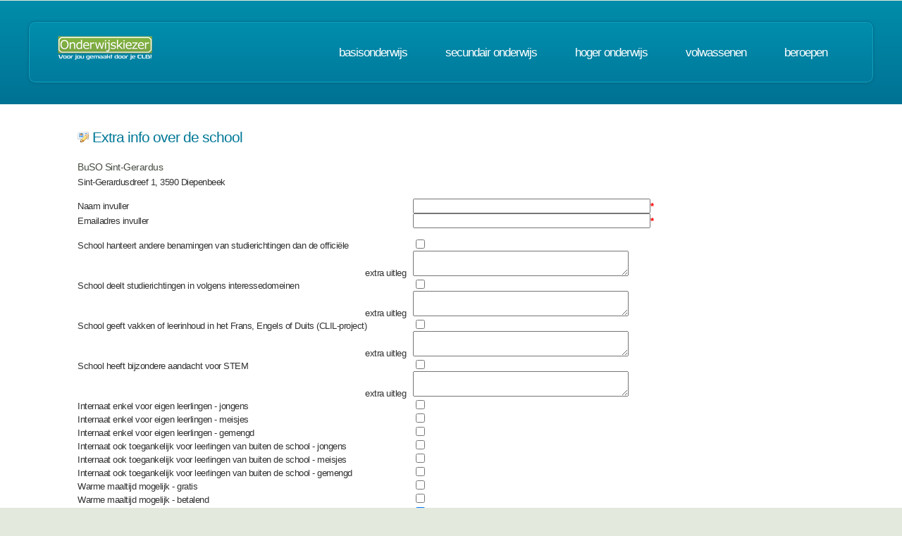

--- FILE ---
content_type: text/html; charset=UTF-8
request_url: https://www.onderwijskiezer.be/v2/extra/vcard_renew.php?instelling=1571
body_size: 16485
content:
<!DOCTYPE HTML>
<!--
	Minimaxing 3.0 by HTML5 UP
	html5up.net | @n33co
	Free for personal and commercial use under the CCA 3.0 license (html5up.net/license)
-->
<html>
<head>
<title>Onderwijskiezer</title>
<meta http-equiv="content-type" content="text/html; charset=utf-8" />
<meta name="author" content="Geert Wittoek - geert.wittoek@vclb-koepel.be & Dirk Verrycken - dirk.verrycken@vclb-koepel.be & Bruno Devos - bruno.devos@g-o.be & Dominique Veulemans - dominique.veulemans@g-o.be" />
<meta name="description" content="Je moet een richting kiezen. Een richting die bij je past en die je toekomst geeft. Om dat zoeken een beetje te vergemakkelijken helpt onderwijskiezer je op weg.">
<meta name="keywords" content="CLB, centrum voor leerlingenbegeleiding, leerlingenbegeleiding, VCLB, GO!, buitengewoon onderwijs, studiekiezer, studieproblemen, scholen, onderwijs, studiekeuze, kiezen, schoolloopbaan, onderwijsloopbaan, slb, studierichting, OG, onderwijsgids, olb" />

<link href="https://fonts.googleapis.com/css?family=Ubuntu+Condensed" rel="stylesheet">
<script src="../js/jquery.min.js"></script>
<script src="../js/config.js"></script>
<script src="../js/skel.min.js"></script>
<script src="../js/skel-panels.min.js"></script>
<noscript>
<link rel="stylesheet" href="../css/skel-noscript.css" />
<link rel="stylesheet" href="../css/style.css" />
<link rel="stylesheet" href="../css/style-desktop.css" />
</noscript>
<!--[if lte IE 9]><link rel="stylesheet" href="../css/ie9.css" /><![endif]-->
<!--[if lte IE 8]><script src="../js/html5shiv.js"></script><![endif]-->

<script src="../scripts/jquery.tools.min.js"></script>
<link rel="stylesheet" type="text/css" href="../css/tabs.css"/>




<script type="text/javascript" src="../scripts/fancyBox/source/jquery.fancybox.js?v=2.1.4"></script>
<link rel="stylesheet" type="text/css" href="../scripts/fancyBox/source/jquery.fancybox.css?v=2.1.4" media="screen" />

<script src="../scripts/popUp.js"></script>
<script src="../scripts/floating_layer.js"></script>
<script src="../scripts/livevalidation/livevalidation_standalone.js"></script>
<script src="../scripts/display.js"></script>

    <!--
<script type="text/javascript">

  var _gaq = _gaq || [];
  _gaq.push(['_setAccount', 'UA-9561068-3']);
  _gaq.push(['_trackPageview']);

  (function() {
    var ga = document.createElement('script'); ga.type = 'text/javascript'; ga.async = true;
    ga.src = ('https:' == document.location.protocol ? 'https://ssl' : 'http://www') + '.google-analytics.com/ga.js';
    var s = document.getElementsByTagName('script')[0]; s.parentNode.insertBefore(ga, s);
  })();

</script>

-->
<!-- Google tag (gtag.js) -->
<script async src="https://www.googletagmanager.com/gtag/js?id=G-1J2V9CJ7JW"></script>
<script>
    window.dataLayer = window.dataLayer || [];
    function gtag(){dataLayer.push(arguments);}
    gtag('js', new Date());

    gtag('config', 'G-1J2V9CJ7JW');
</script>

<script>
$(function() {
// Tabs
$(".css-tabs").tabs(".css-panes > div",{onClick:function(event,tabIndex){setTimeout(function(){ResetMap()},1)}});
// Fancybox
$(".fancybox").fancybox({
		openEffect	: 'fade',
		closeEffect	: 'fade',
		nextEffect : 'fade',
		prevEffect : 'fade'
	});
})
</script>
<script type="text/javascript" src="https://addthisevent.com/libs/1.5.8/ate.min.js"></script>

<!-- AddThisEvent Settings -->
<script type="text/javascript">
addthisevent.settings({
    license   : "aAafRHiDczXrPSipCmEi25164",
    mouse     : false,
    css       : false,
	google    : {show:true, text:"Google kalender"},
    outlook   : {show:true, text:"Outlook kalender"},
    yahoo     : {show:true, text:"Yahoo kalender"},
    hotmail   : {show:true, text:"Hotmail kalender"},
    ical      : {show:true, text:"iCal kalender"},
    facebook  : {show:true, text:"Facebook Event"},
    dropdown  : {order:"google,outlook,hotmail,ical"},
    callback  : ""
});
</script>
<script src='https://www.google.com/recaptcha/api.js'></script>
<!-- Hotjar Tracking Code for https://www.onderwijskiezer.be -->
<script>
    (function(h,o,t,j,a,r){
        h.hj=h.hj||function(){(h.hj.q=h.hj.q||[]).push(arguments)};
        h._hjSettings={hjid:495547,hjsv:5};
        a=o.getElementsByTagName('head')[0];
        r=o.createElement('script');r.async=1;
        r.src=t+h._hjSettings.hjid+j+h._hjSettings.hjsv;
        a.appendChild(r);
    })(window,document,'//static.hotjar.com/c/hotjar-','.js?sv=');
</script>
</head><!-- ********************************************************* --><body>
<div id="header-wrapper">
  <div class="container">
    <div class="row">
      <div class="12u">
        <header id="header">
          <h1 class="only-mobile"><a href="../index.php" id="logo" title="Homepage"><img src="../images/OK-logo2014-zonderbaseline-128p.png" width="128" height="25" class="middle" /></a></h1>
          <h1 class="not-mobile"><a href="../index.php" id="logo" title="Homepage"><img src="../images/OK-logo2014-baseline-wit-134px.png" width="136" height="35"  class="middle"  /></a></h1>
          <nav id="nav"> <a href="../index.php" class="only-mobile" title="Homepage">home</a><a href="../clb/index.php" class="only-mobile" title="Centra voor leerlingenbegeleiding">clb</a><a href="../basis/index.php" title="Basisonderwijs">basisonderwijs</a> <a href="../secundair/index.php" title="Secundair onderwijs" >secundair onderwijs</a> <a href="../hoger/index.php" title="Hoger onderwijs">hoger onderwijs</a> <a href="../volwassen/index.php" title="Volwassenen">volwassenen</a> <a href="../beroepen/index.php" title="Beroepen">beroepen</a> </nav>
        </header>
      </div>
    </div>
  </div>
</div>		<div id="main">
			<div class="container">
				<div class="row main-row">
					<div class="12u">
						
						<section>
							
<div style="margin-left:30px">
<h2><img src="../images/vcard_edit.png" width="16" height="16"> Extra info over de school</h2>
<form action="/v2/extra/vcard_renew.php" method="post" enctype="multipart/form-data" name="form1">
<input name="page" type="hidden" id="page" value="schoolkaart" />
 <p><strong>BuSO Sint-Gerardus</strong><br />
      Sint-Gerardusdreef 1, 3590 Diepenbeek      </p>
      <table width="83%" border="0" cellpadding="0" cellspacing="0">
        <tr>
          <td >Naam invuller</td>
          <td><input type="text" name="naam" id="naam" size="40" value=""  /><span class="LV_invalid">*</span></td>
        </tr>
        <tr>
         
          <td >Emailadres invuller</td>
          <td><input type="text" name="email" id="email" size="40" value=""  /><span class="LV_invalid">*</span></td>
        </tr>
        <tr>
          <td>&nbsp;</td>
          <td >&nbsp;</td>
        </tr>
        <tr>
          <td>School hanteert andere benamingen van studierichtingen dan de officiële</td>
          <td ><input type="checkbox" name="study_name" id="study_name" value="1"    /></td>
        </tr>
        <tr>
          <td><div style="margin-right:10px" align="right">extra uitleg</div></td>
          <td  ><textarea name="study_name_txt" style="width:300px;" > </textarea></td>
        </tr>
        <tr>
          <td width="401">School deelt studierichtingen in volgens interessedomeinen</td>
          <td width="389"  ><input type="checkbox" name="study_domein" id="study_domein" value="1"      /></td>
        </tr>
        <tr>
          <td><div style="margin-right:10px" align="right">extra uitleg</div></td>
          <td  ><textarea name="study_domein_txt" style="width:300px;" ></textarea></td>
        </tr>
        <tr>
          <td>School geeft vakken of leerinhoud in het Frans, Engels of Duits (CLIL-project)</td>
          <td  ><input type="checkbox" name="clil" id="clil" value="1"      /></td>
        </tr>
        <tr>
          <td><div style="margin-right:10px" align="right">extra uitleg</div></td>
          <td  ><textarea name="clil_txt" style="width:300px;" ></textarea></td>
        </tr>
        
        <tr>
          <td>School heeft bijzondere aandacht voor STEM</td>
          <td  ><input type="checkbox" name="stem" id="stem" value="1"     /></td>
        </tr>
        <tr>
          <td><div style="margin-right:10px" align="right">extra uitleg</div></td>
          <td  ><textarea name="stem_txt" style="width:300px;" ></textarea></td>
        </tr>
        
        
        
        <tr>
          <td width="401">Internaat enkel voor eigen leerlingen - jongens</td>
          <td width="389"  ><input type="checkbox" name="residence_boy" id="residence_boy" value="1"       /></td>
        </tr>
        <tr>
          <td>Internaat enkel voor eigen leerlingen - meisjes</td>
          <td  ><input type="checkbox" name="residence_girl" id="residence_girl" value="1"      /></td>
        </tr>
        <tr>
          <td>Internaat enkel voor eigen leerlingen - gemengd</td>
          <td  ><input type="checkbox" name="residence_boy_girl" id="residence_boy_girl" value="1"      /></td>
        </tr>
        <tr>
          <td>Internaat ook toegankelijk voor leerlingen van buiten de school - jongens</td>
          <td  ><input type="checkbox" name="residence_2_boy" id="residence_2_boy" value="1"      /></td>
        </tr>
        <tr>
          <td>Internaat ook toegankelijk voor leerlingen van buiten de school - meisjes</td>
          <td  ><input type="checkbox" name="residence_2_girl" id="residence_2_girl" value="1"      /></td>
        </tr>
        <tr>
          <td>Internaat ook toegankelijk voor leerlingen van buiten de school - gemengd</td>
          <td  ><input type="checkbox" name="residence_2_boy_girl" id="residence_2_boy_girl" value="1"      /></td>
        </tr>
        <tr>
          <td>Warme maaltijd mogelijk - gratis</td>
          <td  ><input type="checkbox" name="food_free" id="food_free" value="1"      /></td>
        </tr>          
        <tr>
          <td>Warme maaltijd mogelijk - betalend</td>
          <td  ><input type="checkbox" name="food_pay" id="food_pay" value="1"      /></td>
        </tr>
        <tr>
          <td>Voorschoolse opvang</td>
          <td  ><input type="checkbox" name="care_morning" id="care_morning" value="1" checked    /></td>
        </tr>
        <tr>
          <td>Startuur voorschoolse opvang</td>
          <td  ><input type="text" name="care_morning_start" id="care_morning_start" size="4" value=""  /></td>
        </tr>
        <tr>
          <td>Naschoolse opvang</td>
          <td  ><input type="checkbox" name="care_evening" id="care_evening" value="1"  checked     /></td>
        </tr>
        <tr>
          <td>Einduur naschoolse opvang</td>
          <td  ><input type="text" name="care_evening_end" id="care_evening_end" size="4" value="" /></td>
        </tr>
        <tr>
          <td>Uniform</td>
          <td  ><input type="checkbox" name="dress" id="dress" value="1"       /></td>
        </tr>
        <tr>
          <td>Geen uniform, maar wel strikte kledijvoorschriften</td>
          <td  ><input type="checkbox" name="dresscode" id="dresscode" value="1"      /></td>
        </tr>
        <tr>
          <td>Studie onder begeleiding na de schooluren</td>
          <td  ><input type="checkbox" name="study" id="study" value="1"      /></td>
        </tr>
        <tr>
          <td>Einduur studie</td>
          <td  ><input type="text" name="study_end" id="study_end" size="4" value=" "/></td>
        </tr>
        <tr>
          <td>Schoolsport op woensdagnamiddag</td>
          <td  ><input type="checkbox" name="sport" id="sport" value="1"       /></td>
        </tr>
        <tr>
          <td>Eigen schoolvervoer - gratis</td>
          <td  ><input type="checkbox" name="transport_free" id="transport_free" value="1"      /></td>
        </tr>
        <tr>
          <td>Eigen schoolvervoer - betalend</td>
          <td  ><input type="checkbox" name="transport_pay" id="transport_pay" value="1"     /></td>
        </tr>
        <tr>
          <td>Schoolvervoer gemeenschappelijk met andere scholen - gratis</td>
          <td  ><input type="checkbox" name="transport_2_free" id="transport_2_free" value="1"      /></td>
        </tr>
        <tr>
          <td>Schoolvervoer gemeenschappelijk met andere scholen - betalend</td>
          <td  ><input type="checkbox" name="transport_2_pay" id="transport_2_pay" value="1"      /></td>
        </tr>
        <tr>
          <td>School bereikbaar via openbaar vervoer</td>
          <td  ><input type="checkbox" name="public_transport" id="public_transport" value="1"       /></td>
        </tr>
        <tr>
          <td>Trein - station</td>
          <td  ><input type="text" name="public_transport_station" id="public_transport_station" size="40" value="" /></td>
        </tr>
        <tr>
          <td>Bus - lijnnummers</td>
          <td  ><input type="text" name="public_transport_bus1" id="public_transport_bus1" size="4" value=""  /> <input type="text" name="public_transport_bus2" id="public_transport_bus2" size="4" value="" /> <input type="text" name="public_transport_bus3" id="public_transport_bus3" size="4" value=""  /></td>
        </tr>
        <tr>
          <td>Tram - lijnnummers</td>
          <td  ><input type="text" name="public_transport_tram1" id="public_transport_tram1" size="4" value=""  /> <input type="text" name="public_transport_tram2" id="public_transport_tram2" size="4" value="" /> <input type="text" name="public_transport_tram3" id="public_transport_tram3" size="4" value="" /></td>
        </tr>
        <tr>
          <td>Metro - lijnnummers</td>
          <td  ><input type="text" name="public_transport_metro1" id="public_transport_metro1" size="4" value="" /> <input type="text" name="public_transport_metro2" id="public_transport_metro2" size="4" value="" /> <input type="text" name="public_transport_metro3" id="public_transport_metro3" size="4" value=""  /></td>
        </tr>
        <tr>
          <td>Vervoersmaatschappij - De lijn</td>
          <td  ><input type="checkbox" name="public_transport_sort1" id="public_transport_sort1" value="1"    /></td>
        </tr>
        <tr>
          <td>Vervoersmaatschappij - MIVB</td>
          <td  ><input type="checkbox" name="public_transport_sort2" id="public_transport_sort2" value="1"   /></td>
        </tr>
        <tr>
          <td valign="top">Opmerking!</td>
          <td  ><textarea name="remark" style="width:300px;" ></textarea></td>
        </tr>
        <tr>
          <td>Onze school organiseert graduaat Basisverpleegkunde</td>
          <td  ><input type="checkbox" name="verpleegkunde" id="verpleegkunde" value="1"  /></td>
        </tr>
        <tr>
          <td>&nbsp;</td>
          <td  >&nbsp;</td>
        </tr>
        <tr>
          <td>Zet een vinkje:</td>
          <td  ><div class="g-recaptcha" data-sitekey="6LfJswcTAAAAADnpo1JGG582hlUUnIjd5g3jiYee"></div></td>
        </tr>
        <tr>
          <td>&nbsp;</td>
          <td  >&nbsp;</td>
        </tr>
        
        <tr>
          <td>&nbsp;</td>
          <td  ><input name="Submit" type="Submit" id="Submit" value="Verstuur formulier"> <input name="Reset" type="reset" id="Reset" value="Reset" />
<input type="hidden" name="instellingkaart" value="1571" />
          </td>
        </tr>
      </table>
    </form>
    <script type="text/javascript">
    	var veld1 = new LiveValidation( 'naam', {validMessage: " ", onlyOnSubmit: true } );
		veld1.add( Validate.Presence, { failureMessage: " "} );
		var veld2 = new LiveValidation( 'email', {validMessage: " ", onlyOnSubmit: true } );
		veld2.add( Validate.Presence, { failureMessage: " " } );
		veld2.add( Validate.Email, { failureMessage: " Geen geldig mailadres" } );

		
      </script>
</div>
						</section>
					
					</div>
				</div>
			</div>
		</div>
<script type="text/javascript" src="../js/scrollto.js"></script>
<div id="footer-wrapper">
  <div class="container">
   
    <div class="row">
      <div class="12u">
        <div id="copyright"><img src="../images/Logo-OK-CLB.png" width="254" height="61" /><br />
          &copy; 2026<br>  
          <br>
        </div>
      </div>
    </div>
  </div>
</div>
<!-- ********************************************************* -->
</body>
</html>

--- FILE ---
content_type: text/html; charset=utf-8
request_url: https://www.google.com/recaptcha/api2/anchor?ar=1&k=6LfJswcTAAAAADnpo1JGG582hlUUnIjd5g3jiYee&co=aHR0cHM6Ly93d3cub25kZXJ3aWpza2llemVyLmJlOjQ0Mw..&hl=en&v=PoyoqOPhxBO7pBk68S4YbpHZ&size=normal&anchor-ms=20000&execute-ms=30000&cb=s9esu3qvtqz
body_size: 49575
content:
<!DOCTYPE HTML><html dir="ltr" lang="en"><head><meta http-equiv="Content-Type" content="text/html; charset=UTF-8">
<meta http-equiv="X-UA-Compatible" content="IE=edge">
<title>reCAPTCHA</title>
<style type="text/css">
/* cyrillic-ext */
@font-face {
  font-family: 'Roboto';
  font-style: normal;
  font-weight: 400;
  font-stretch: 100%;
  src: url(//fonts.gstatic.com/s/roboto/v48/KFO7CnqEu92Fr1ME7kSn66aGLdTylUAMa3GUBHMdazTgWw.woff2) format('woff2');
  unicode-range: U+0460-052F, U+1C80-1C8A, U+20B4, U+2DE0-2DFF, U+A640-A69F, U+FE2E-FE2F;
}
/* cyrillic */
@font-face {
  font-family: 'Roboto';
  font-style: normal;
  font-weight: 400;
  font-stretch: 100%;
  src: url(//fonts.gstatic.com/s/roboto/v48/KFO7CnqEu92Fr1ME7kSn66aGLdTylUAMa3iUBHMdazTgWw.woff2) format('woff2');
  unicode-range: U+0301, U+0400-045F, U+0490-0491, U+04B0-04B1, U+2116;
}
/* greek-ext */
@font-face {
  font-family: 'Roboto';
  font-style: normal;
  font-weight: 400;
  font-stretch: 100%;
  src: url(//fonts.gstatic.com/s/roboto/v48/KFO7CnqEu92Fr1ME7kSn66aGLdTylUAMa3CUBHMdazTgWw.woff2) format('woff2');
  unicode-range: U+1F00-1FFF;
}
/* greek */
@font-face {
  font-family: 'Roboto';
  font-style: normal;
  font-weight: 400;
  font-stretch: 100%;
  src: url(//fonts.gstatic.com/s/roboto/v48/KFO7CnqEu92Fr1ME7kSn66aGLdTylUAMa3-UBHMdazTgWw.woff2) format('woff2');
  unicode-range: U+0370-0377, U+037A-037F, U+0384-038A, U+038C, U+038E-03A1, U+03A3-03FF;
}
/* math */
@font-face {
  font-family: 'Roboto';
  font-style: normal;
  font-weight: 400;
  font-stretch: 100%;
  src: url(//fonts.gstatic.com/s/roboto/v48/KFO7CnqEu92Fr1ME7kSn66aGLdTylUAMawCUBHMdazTgWw.woff2) format('woff2');
  unicode-range: U+0302-0303, U+0305, U+0307-0308, U+0310, U+0312, U+0315, U+031A, U+0326-0327, U+032C, U+032F-0330, U+0332-0333, U+0338, U+033A, U+0346, U+034D, U+0391-03A1, U+03A3-03A9, U+03B1-03C9, U+03D1, U+03D5-03D6, U+03F0-03F1, U+03F4-03F5, U+2016-2017, U+2034-2038, U+203C, U+2040, U+2043, U+2047, U+2050, U+2057, U+205F, U+2070-2071, U+2074-208E, U+2090-209C, U+20D0-20DC, U+20E1, U+20E5-20EF, U+2100-2112, U+2114-2115, U+2117-2121, U+2123-214F, U+2190, U+2192, U+2194-21AE, U+21B0-21E5, U+21F1-21F2, U+21F4-2211, U+2213-2214, U+2216-22FF, U+2308-230B, U+2310, U+2319, U+231C-2321, U+2336-237A, U+237C, U+2395, U+239B-23B7, U+23D0, U+23DC-23E1, U+2474-2475, U+25AF, U+25B3, U+25B7, U+25BD, U+25C1, U+25CA, U+25CC, U+25FB, U+266D-266F, U+27C0-27FF, U+2900-2AFF, U+2B0E-2B11, U+2B30-2B4C, U+2BFE, U+3030, U+FF5B, U+FF5D, U+1D400-1D7FF, U+1EE00-1EEFF;
}
/* symbols */
@font-face {
  font-family: 'Roboto';
  font-style: normal;
  font-weight: 400;
  font-stretch: 100%;
  src: url(//fonts.gstatic.com/s/roboto/v48/KFO7CnqEu92Fr1ME7kSn66aGLdTylUAMaxKUBHMdazTgWw.woff2) format('woff2');
  unicode-range: U+0001-000C, U+000E-001F, U+007F-009F, U+20DD-20E0, U+20E2-20E4, U+2150-218F, U+2190, U+2192, U+2194-2199, U+21AF, U+21E6-21F0, U+21F3, U+2218-2219, U+2299, U+22C4-22C6, U+2300-243F, U+2440-244A, U+2460-24FF, U+25A0-27BF, U+2800-28FF, U+2921-2922, U+2981, U+29BF, U+29EB, U+2B00-2BFF, U+4DC0-4DFF, U+FFF9-FFFB, U+10140-1018E, U+10190-1019C, U+101A0, U+101D0-101FD, U+102E0-102FB, U+10E60-10E7E, U+1D2C0-1D2D3, U+1D2E0-1D37F, U+1F000-1F0FF, U+1F100-1F1AD, U+1F1E6-1F1FF, U+1F30D-1F30F, U+1F315, U+1F31C, U+1F31E, U+1F320-1F32C, U+1F336, U+1F378, U+1F37D, U+1F382, U+1F393-1F39F, U+1F3A7-1F3A8, U+1F3AC-1F3AF, U+1F3C2, U+1F3C4-1F3C6, U+1F3CA-1F3CE, U+1F3D4-1F3E0, U+1F3ED, U+1F3F1-1F3F3, U+1F3F5-1F3F7, U+1F408, U+1F415, U+1F41F, U+1F426, U+1F43F, U+1F441-1F442, U+1F444, U+1F446-1F449, U+1F44C-1F44E, U+1F453, U+1F46A, U+1F47D, U+1F4A3, U+1F4B0, U+1F4B3, U+1F4B9, U+1F4BB, U+1F4BF, U+1F4C8-1F4CB, U+1F4D6, U+1F4DA, U+1F4DF, U+1F4E3-1F4E6, U+1F4EA-1F4ED, U+1F4F7, U+1F4F9-1F4FB, U+1F4FD-1F4FE, U+1F503, U+1F507-1F50B, U+1F50D, U+1F512-1F513, U+1F53E-1F54A, U+1F54F-1F5FA, U+1F610, U+1F650-1F67F, U+1F687, U+1F68D, U+1F691, U+1F694, U+1F698, U+1F6AD, U+1F6B2, U+1F6B9-1F6BA, U+1F6BC, U+1F6C6-1F6CF, U+1F6D3-1F6D7, U+1F6E0-1F6EA, U+1F6F0-1F6F3, U+1F6F7-1F6FC, U+1F700-1F7FF, U+1F800-1F80B, U+1F810-1F847, U+1F850-1F859, U+1F860-1F887, U+1F890-1F8AD, U+1F8B0-1F8BB, U+1F8C0-1F8C1, U+1F900-1F90B, U+1F93B, U+1F946, U+1F984, U+1F996, U+1F9E9, U+1FA00-1FA6F, U+1FA70-1FA7C, U+1FA80-1FA89, U+1FA8F-1FAC6, U+1FACE-1FADC, U+1FADF-1FAE9, U+1FAF0-1FAF8, U+1FB00-1FBFF;
}
/* vietnamese */
@font-face {
  font-family: 'Roboto';
  font-style: normal;
  font-weight: 400;
  font-stretch: 100%;
  src: url(//fonts.gstatic.com/s/roboto/v48/KFO7CnqEu92Fr1ME7kSn66aGLdTylUAMa3OUBHMdazTgWw.woff2) format('woff2');
  unicode-range: U+0102-0103, U+0110-0111, U+0128-0129, U+0168-0169, U+01A0-01A1, U+01AF-01B0, U+0300-0301, U+0303-0304, U+0308-0309, U+0323, U+0329, U+1EA0-1EF9, U+20AB;
}
/* latin-ext */
@font-face {
  font-family: 'Roboto';
  font-style: normal;
  font-weight: 400;
  font-stretch: 100%;
  src: url(//fonts.gstatic.com/s/roboto/v48/KFO7CnqEu92Fr1ME7kSn66aGLdTylUAMa3KUBHMdazTgWw.woff2) format('woff2');
  unicode-range: U+0100-02BA, U+02BD-02C5, U+02C7-02CC, U+02CE-02D7, U+02DD-02FF, U+0304, U+0308, U+0329, U+1D00-1DBF, U+1E00-1E9F, U+1EF2-1EFF, U+2020, U+20A0-20AB, U+20AD-20C0, U+2113, U+2C60-2C7F, U+A720-A7FF;
}
/* latin */
@font-face {
  font-family: 'Roboto';
  font-style: normal;
  font-weight: 400;
  font-stretch: 100%;
  src: url(//fonts.gstatic.com/s/roboto/v48/KFO7CnqEu92Fr1ME7kSn66aGLdTylUAMa3yUBHMdazQ.woff2) format('woff2');
  unicode-range: U+0000-00FF, U+0131, U+0152-0153, U+02BB-02BC, U+02C6, U+02DA, U+02DC, U+0304, U+0308, U+0329, U+2000-206F, U+20AC, U+2122, U+2191, U+2193, U+2212, U+2215, U+FEFF, U+FFFD;
}
/* cyrillic-ext */
@font-face {
  font-family: 'Roboto';
  font-style: normal;
  font-weight: 500;
  font-stretch: 100%;
  src: url(//fonts.gstatic.com/s/roboto/v48/KFO7CnqEu92Fr1ME7kSn66aGLdTylUAMa3GUBHMdazTgWw.woff2) format('woff2');
  unicode-range: U+0460-052F, U+1C80-1C8A, U+20B4, U+2DE0-2DFF, U+A640-A69F, U+FE2E-FE2F;
}
/* cyrillic */
@font-face {
  font-family: 'Roboto';
  font-style: normal;
  font-weight: 500;
  font-stretch: 100%;
  src: url(//fonts.gstatic.com/s/roboto/v48/KFO7CnqEu92Fr1ME7kSn66aGLdTylUAMa3iUBHMdazTgWw.woff2) format('woff2');
  unicode-range: U+0301, U+0400-045F, U+0490-0491, U+04B0-04B1, U+2116;
}
/* greek-ext */
@font-face {
  font-family: 'Roboto';
  font-style: normal;
  font-weight: 500;
  font-stretch: 100%;
  src: url(//fonts.gstatic.com/s/roboto/v48/KFO7CnqEu92Fr1ME7kSn66aGLdTylUAMa3CUBHMdazTgWw.woff2) format('woff2');
  unicode-range: U+1F00-1FFF;
}
/* greek */
@font-face {
  font-family: 'Roboto';
  font-style: normal;
  font-weight: 500;
  font-stretch: 100%;
  src: url(//fonts.gstatic.com/s/roboto/v48/KFO7CnqEu92Fr1ME7kSn66aGLdTylUAMa3-UBHMdazTgWw.woff2) format('woff2');
  unicode-range: U+0370-0377, U+037A-037F, U+0384-038A, U+038C, U+038E-03A1, U+03A3-03FF;
}
/* math */
@font-face {
  font-family: 'Roboto';
  font-style: normal;
  font-weight: 500;
  font-stretch: 100%;
  src: url(//fonts.gstatic.com/s/roboto/v48/KFO7CnqEu92Fr1ME7kSn66aGLdTylUAMawCUBHMdazTgWw.woff2) format('woff2');
  unicode-range: U+0302-0303, U+0305, U+0307-0308, U+0310, U+0312, U+0315, U+031A, U+0326-0327, U+032C, U+032F-0330, U+0332-0333, U+0338, U+033A, U+0346, U+034D, U+0391-03A1, U+03A3-03A9, U+03B1-03C9, U+03D1, U+03D5-03D6, U+03F0-03F1, U+03F4-03F5, U+2016-2017, U+2034-2038, U+203C, U+2040, U+2043, U+2047, U+2050, U+2057, U+205F, U+2070-2071, U+2074-208E, U+2090-209C, U+20D0-20DC, U+20E1, U+20E5-20EF, U+2100-2112, U+2114-2115, U+2117-2121, U+2123-214F, U+2190, U+2192, U+2194-21AE, U+21B0-21E5, U+21F1-21F2, U+21F4-2211, U+2213-2214, U+2216-22FF, U+2308-230B, U+2310, U+2319, U+231C-2321, U+2336-237A, U+237C, U+2395, U+239B-23B7, U+23D0, U+23DC-23E1, U+2474-2475, U+25AF, U+25B3, U+25B7, U+25BD, U+25C1, U+25CA, U+25CC, U+25FB, U+266D-266F, U+27C0-27FF, U+2900-2AFF, U+2B0E-2B11, U+2B30-2B4C, U+2BFE, U+3030, U+FF5B, U+FF5D, U+1D400-1D7FF, U+1EE00-1EEFF;
}
/* symbols */
@font-face {
  font-family: 'Roboto';
  font-style: normal;
  font-weight: 500;
  font-stretch: 100%;
  src: url(//fonts.gstatic.com/s/roboto/v48/KFO7CnqEu92Fr1ME7kSn66aGLdTylUAMaxKUBHMdazTgWw.woff2) format('woff2');
  unicode-range: U+0001-000C, U+000E-001F, U+007F-009F, U+20DD-20E0, U+20E2-20E4, U+2150-218F, U+2190, U+2192, U+2194-2199, U+21AF, U+21E6-21F0, U+21F3, U+2218-2219, U+2299, U+22C4-22C6, U+2300-243F, U+2440-244A, U+2460-24FF, U+25A0-27BF, U+2800-28FF, U+2921-2922, U+2981, U+29BF, U+29EB, U+2B00-2BFF, U+4DC0-4DFF, U+FFF9-FFFB, U+10140-1018E, U+10190-1019C, U+101A0, U+101D0-101FD, U+102E0-102FB, U+10E60-10E7E, U+1D2C0-1D2D3, U+1D2E0-1D37F, U+1F000-1F0FF, U+1F100-1F1AD, U+1F1E6-1F1FF, U+1F30D-1F30F, U+1F315, U+1F31C, U+1F31E, U+1F320-1F32C, U+1F336, U+1F378, U+1F37D, U+1F382, U+1F393-1F39F, U+1F3A7-1F3A8, U+1F3AC-1F3AF, U+1F3C2, U+1F3C4-1F3C6, U+1F3CA-1F3CE, U+1F3D4-1F3E0, U+1F3ED, U+1F3F1-1F3F3, U+1F3F5-1F3F7, U+1F408, U+1F415, U+1F41F, U+1F426, U+1F43F, U+1F441-1F442, U+1F444, U+1F446-1F449, U+1F44C-1F44E, U+1F453, U+1F46A, U+1F47D, U+1F4A3, U+1F4B0, U+1F4B3, U+1F4B9, U+1F4BB, U+1F4BF, U+1F4C8-1F4CB, U+1F4D6, U+1F4DA, U+1F4DF, U+1F4E3-1F4E6, U+1F4EA-1F4ED, U+1F4F7, U+1F4F9-1F4FB, U+1F4FD-1F4FE, U+1F503, U+1F507-1F50B, U+1F50D, U+1F512-1F513, U+1F53E-1F54A, U+1F54F-1F5FA, U+1F610, U+1F650-1F67F, U+1F687, U+1F68D, U+1F691, U+1F694, U+1F698, U+1F6AD, U+1F6B2, U+1F6B9-1F6BA, U+1F6BC, U+1F6C6-1F6CF, U+1F6D3-1F6D7, U+1F6E0-1F6EA, U+1F6F0-1F6F3, U+1F6F7-1F6FC, U+1F700-1F7FF, U+1F800-1F80B, U+1F810-1F847, U+1F850-1F859, U+1F860-1F887, U+1F890-1F8AD, U+1F8B0-1F8BB, U+1F8C0-1F8C1, U+1F900-1F90B, U+1F93B, U+1F946, U+1F984, U+1F996, U+1F9E9, U+1FA00-1FA6F, U+1FA70-1FA7C, U+1FA80-1FA89, U+1FA8F-1FAC6, U+1FACE-1FADC, U+1FADF-1FAE9, U+1FAF0-1FAF8, U+1FB00-1FBFF;
}
/* vietnamese */
@font-face {
  font-family: 'Roboto';
  font-style: normal;
  font-weight: 500;
  font-stretch: 100%;
  src: url(//fonts.gstatic.com/s/roboto/v48/KFO7CnqEu92Fr1ME7kSn66aGLdTylUAMa3OUBHMdazTgWw.woff2) format('woff2');
  unicode-range: U+0102-0103, U+0110-0111, U+0128-0129, U+0168-0169, U+01A0-01A1, U+01AF-01B0, U+0300-0301, U+0303-0304, U+0308-0309, U+0323, U+0329, U+1EA0-1EF9, U+20AB;
}
/* latin-ext */
@font-face {
  font-family: 'Roboto';
  font-style: normal;
  font-weight: 500;
  font-stretch: 100%;
  src: url(//fonts.gstatic.com/s/roboto/v48/KFO7CnqEu92Fr1ME7kSn66aGLdTylUAMa3KUBHMdazTgWw.woff2) format('woff2');
  unicode-range: U+0100-02BA, U+02BD-02C5, U+02C7-02CC, U+02CE-02D7, U+02DD-02FF, U+0304, U+0308, U+0329, U+1D00-1DBF, U+1E00-1E9F, U+1EF2-1EFF, U+2020, U+20A0-20AB, U+20AD-20C0, U+2113, U+2C60-2C7F, U+A720-A7FF;
}
/* latin */
@font-face {
  font-family: 'Roboto';
  font-style: normal;
  font-weight: 500;
  font-stretch: 100%;
  src: url(//fonts.gstatic.com/s/roboto/v48/KFO7CnqEu92Fr1ME7kSn66aGLdTylUAMa3yUBHMdazQ.woff2) format('woff2');
  unicode-range: U+0000-00FF, U+0131, U+0152-0153, U+02BB-02BC, U+02C6, U+02DA, U+02DC, U+0304, U+0308, U+0329, U+2000-206F, U+20AC, U+2122, U+2191, U+2193, U+2212, U+2215, U+FEFF, U+FFFD;
}
/* cyrillic-ext */
@font-face {
  font-family: 'Roboto';
  font-style: normal;
  font-weight: 900;
  font-stretch: 100%;
  src: url(//fonts.gstatic.com/s/roboto/v48/KFO7CnqEu92Fr1ME7kSn66aGLdTylUAMa3GUBHMdazTgWw.woff2) format('woff2');
  unicode-range: U+0460-052F, U+1C80-1C8A, U+20B4, U+2DE0-2DFF, U+A640-A69F, U+FE2E-FE2F;
}
/* cyrillic */
@font-face {
  font-family: 'Roboto';
  font-style: normal;
  font-weight: 900;
  font-stretch: 100%;
  src: url(//fonts.gstatic.com/s/roboto/v48/KFO7CnqEu92Fr1ME7kSn66aGLdTylUAMa3iUBHMdazTgWw.woff2) format('woff2');
  unicode-range: U+0301, U+0400-045F, U+0490-0491, U+04B0-04B1, U+2116;
}
/* greek-ext */
@font-face {
  font-family: 'Roboto';
  font-style: normal;
  font-weight: 900;
  font-stretch: 100%;
  src: url(//fonts.gstatic.com/s/roboto/v48/KFO7CnqEu92Fr1ME7kSn66aGLdTylUAMa3CUBHMdazTgWw.woff2) format('woff2');
  unicode-range: U+1F00-1FFF;
}
/* greek */
@font-face {
  font-family: 'Roboto';
  font-style: normal;
  font-weight: 900;
  font-stretch: 100%;
  src: url(//fonts.gstatic.com/s/roboto/v48/KFO7CnqEu92Fr1ME7kSn66aGLdTylUAMa3-UBHMdazTgWw.woff2) format('woff2');
  unicode-range: U+0370-0377, U+037A-037F, U+0384-038A, U+038C, U+038E-03A1, U+03A3-03FF;
}
/* math */
@font-face {
  font-family: 'Roboto';
  font-style: normal;
  font-weight: 900;
  font-stretch: 100%;
  src: url(//fonts.gstatic.com/s/roboto/v48/KFO7CnqEu92Fr1ME7kSn66aGLdTylUAMawCUBHMdazTgWw.woff2) format('woff2');
  unicode-range: U+0302-0303, U+0305, U+0307-0308, U+0310, U+0312, U+0315, U+031A, U+0326-0327, U+032C, U+032F-0330, U+0332-0333, U+0338, U+033A, U+0346, U+034D, U+0391-03A1, U+03A3-03A9, U+03B1-03C9, U+03D1, U+03D5-03D6, U+03F0-03F1, U+03F4-03F5, U+2016-2017, U+2034-2038, U+203C, U+2040, U+2043, U+2047, U+2050, U+2057, U+205F, U+2070-2071, U+2074-208E, U+2090-209C, U+20D0-20DC, U+20E1, U+20E5-20EF, U+2100-2112, U+2114-2115, U+2117-2121, U+2123-214F, U+2190, U+2192, U+2194-21AE, U+21B0-21E5, U+21F1-21F2, U+21F4-2211, U+2213-2214, U+2216-22FF, U+2308-230B, U+2310, U+2319, U+231C-2321, U+2336-237A, U+237C, U+2395, U+239B-23B7, U+23D0, U+23DC-23E1, U+2474-2475, U+25AF, U+25B3, U+25B7, U+25BD, U+25C1, U+25CA, U+25CC, U+25FB, U+266D-266F, U+27C0-27FF, U+2900-2AFF, U+2B0E-2B11, U+2B30-2B4C, U+2BFE, U+3030, U+FF5B, U+FF5D, U+1D400-1D7FF, U+1EE00-1EEFF;
}
/* symbols */
@font-face {
  font-family: 'Roboto';
  font-style: normal;
  font-weight: 900;
  font-stretch: 100%;
  src: url(//fonts.gstatic.com/s/roboto/v48/KFO7CnqEu92Fr1ME7kSn66aGLdTylUAMaxKUBHMdazTgWw.woff2) format('woff2');
  unicode-range: U+0001-000C, U+000E-001F, U+007F-009F, U+20DD-20E0, U+20E2-20E4, U+2150-218F, U+2190, U+2192, U+2194-2199, U+21AF, U+21E6-21F0, U+21F3, U+2218-2219, U+2299, U+22C4-22C6, U+2300-243F, U+2440-244A, U+2460-24FF, U+25A0-27BF, U+2800-28FF, U+2921-2922, U+2981, U+29BF, U+29EB, U+2B00-2BFF, U+4DC0-4DFF, U+FFF9-FFFB, U+10140-1018E, U+10190-1019C, U+101A0, U+101D0-101FD, U+102E0-102FB, U+10E60-10E7E, U+1D2C0-1D2D3, U+1D2E0-1D37F, U+1F000-1F0FF, U+1F100-1F1AD, U+1F1E6-1F1FF, U+1F30D-1F30F, U+1F315, U+1F31C, U+1F31E, U+1F320-1F32C, U+1F336, U+1F378, U+1F37D, U+1F382, U+1F393-1F39F, U+1F3A7-1F3A8, U+1F3AC-1F3AF, U+1F3C2, U+1F3C4-1F3C6, U+1F3CA-1F3CE, U+1F3D4-1F3E0, U+1F3ED, U+1F3F1-1F3F3, U+1F3F5-1F3F7, U+1F408, U+1F415, U+1F41F, U+1F426, U+1F43F, U+1F441-1F442, U+1F444, U+1F446-1F449, U+1F44C-1F44E, U+1F453, U+1F46A, U+1F47D, U+1F4A3, U+1F4B0, U+1F4B3, U+1F4B9, U+1F4BB, U+1F4BF, U+1F4C8-1F4CB, U+1F4D6, U+1F4DA, U+1F4DF, U+1F4E3-1F4E6, U+1F4EA-1F4ED, U+1F4F7, U+1F4F9-1F4FB, U+1F4FD-1F4FE, U+1F503, U+1F507-1F50B, U+1F50D, U+1F512-1F513, U+1F53E-1F54A, U+1F54F-1F5FA, U+1F610, U+1F650-1F67F, U+1F687, U+1F68D, U+1F691, U+1F694, U+1F698, U+1F6AD, U+1F6B2, U+1F6B9-1F6BA, U+1F6BC, U+1F6C6-1F6CF, U+1F6D3-1F6D7, U+1F6E0-1F6EA, U+1F6F0-1F6F3, U+1F6F7-1F6FC, U+1F700-1F7FF, U+1F800-1F80B, U+1F810-1F847, U+1F850-1F859, U+1F860-1F887, U+1F890-1F8AD, U+1F8B0-1F8BB, U+1F8C0-1F8C1, U+1F900-1F90B, U+1F93B, U+1F946, U+1F984, U+1F996, U+1F9E9, U+1FA00-1FA6F, U+1FA70-1FA7C, U+1FA80-1FA89, U+1FA8F-1FAC6, U+1FACE-1FADC, U+1FADF-1FAE9, U+1FAF0-1FAF8, U+1FB00-1FBFF;
}
/* vietnamese */
@font-face {
  font-family: 'Roboto';
  font-style: normal;
  font-weight: 900;
  font-stretch: 100%;
  src: url(//fonts.gstatic.com/s/roboto/v48/KFO7CnqEu92Fr1ME7kSn66aGLdTylUAMa3OUBHMdazTgWw.woff2) format('woff2');
  unicode-range: U+0102-0103, U+0110-0111, U+0128-0129, U+0168-0169, U+01A0-01A1, U+01AF-01B0, U+0300-0301, U+0303-0304, U+0308-0309, U+0323, U+0329, U+1EA0-1EF9, U+20AB;
}
/* latin-ext */
@font-face {
  font-family: 'Roboto';
  font-style: normal;
  font-weight: 900;
  font-stretch: 100%;
  src: url(//fonts.gstatic.com/s/roboto/v48/KFO7CnqEu92Fr1ME7kSn66aGLdTylUAMa3KUBHMdazTgWw.woff2) format('woff2');
  unicode-range: U+0100-02BA, U+02BD-02C5, U+02C7-02CC, U+02CE-02D7, U+02DD-02FF, U+0304, U+0308, U+0329, U+1D00-1DBF, U+1E00-1E9F, U+1EF2-1EFF, U+2020, U+20A0-20AB, U+20AD-20C0, U+2113, U+2C60-2C7F, U+A720-A7FF;
}
/* latin */
@font-face {
  font-family: 'Roboto';
  font-style: normal;
  font-weight: 900;
  font-stretch: 100%;
  src: url(//fonts.gstatic.com/s/roboto/v48/KFO7CnqEu92Fr1ME7kSn66aGLdTylUAMa3yUBHMdazQ.woff2) format('woff2');
  unicode-range: U+0000-00FF, U+0131, U+0152-0153, U+02BB-02BC, U+02C6, U+02DA, U+02DC, U+0304, U+0308, U+0329, U+2000-206F, U+20AC, U+2122, U+2191, U+2193, U+2212, U+2215, U+FEFF, U+FFFD;
}

</style>
<link rel="stylesheet" type="text/css" href="https://www.gstatic.com/recaptcha/releases/PoyoqOPhxBO7pBk68S4YbpHZ/styles__ltr.css">
<script nonce="jD_ocTL1w_hHIbxjcOfcmw" type="text/javascript">window['__recaptcha_api'] = 'https://www.google.com/recaptcha/api2/';</script>
<script type="text/javascript" src="https://www.gstatic.com/recaptcha/releases/PoyoqOPhxBO7pBk68S4YbpHZ/recaptcha__en.js" nonce="jD_ocTL1w_hHIbxjcOfcmw">
      
    </script></head>
<body><div id="rc-anchor-alert" class="rc-anchor-alert"></div>
<input type="hidden" id="recaptcha-token" value="[base64]">
<script type="text/javascript" nonce="jD_ocTL1w_hHIbxjcOfcmw">
      recaptcha.anchor.Main.init("[\x22ainput\x22,[\x22bgdata\x22,\x22\x22,\[base64]/[base64]/[base64]/ZyhXLGgpOnEoW04sMjEsbF0sVywwKSxoKSxmYWxzZSxmYWxzZSl9Y2F0Y2goayl7RygzNTgsVyk/[base64]/[base64]/[base64]/[base64]/[base64]/[base64]/[base64]/bmV3IEJbT10oRFswXSk6dz09Mj9uZXcgQltPXShEWzBdLERbMV0pOnc9PTM/bmV3IEJbT10oRFswXSxEWzFdLERbMl0pOnc9PTQ/[base64]/[base64]/[base64]/[base64]/[base64]\\u003d\x22,\[base64]\x22,\x22QC1QJcKZw5nCojJOw4bDuMKFw5PCnmoga8Oofx0WSB0Jw40/c1ZkSsKyw49HPWhuY3PDhcKtw5XCl8K4w6txbQguwoTCqDrClibDvcOLwqwaLMOlEVRNw51QAMK3wpguP8Ogw40uwoLDiUzCksOVA8OCX8K5JsKSccK/R8Oiwrw/JRLDg1HDlBgCwqtRwpI3GW4kHMKNBcORGcOrZsO8ZsOzwoPCgV/CmcKKwq0cacOmKsKbwqMzNMKbYMOcwq3DuSU8woEQdxPDg8KAWMOtDMOtwpZjw6HCp8OePwZOdsKiM8OLQ8KkMgBeCsKFw6bCshHDlMOswoV9D8KxCnQqZMOvwoLCgsOmR8OWw4URAsOdw5IMQE/DlULDn8O/woxhZMKWw7c7ITpBwqoBN8OAFcOXw5APbcKIGSoBwqvCo8KYwrRMw4zDn8K6DGfCo2DCjHkNK8Kxw40zwqXCvEMgRkIhK2oTwpMYKGZ4P8OxAG0CHEzCmsKtIcKswo7DjMOSw6jDqh0sCsKIwoLDkRhEI8Oaw7pmCXrCqyxkamYkw6nDmMOWwonDgUDDkAddLMK/ZEwUwrzDl0RrworDgADCoHxUwo7CoCc5HzTDnGB2wq3DqE7Cj8KowrsYTsKawoRuOyvDnRbDvU9jB8Ksw5sLZ8OpCDUGLD5cDAjCgkxuJMO4HsOdwrEDFEMUwr0CwpzCpXd8MsOQf8KTRi/DoxJeYsORw7HCsMO+PMOzw5Rhw67DoRkKNWwkDcOaH0zCp8Oqw6ovJ8OwwpUIFHYdw47DocOkwp3DocKYHsKiw7o3X8K7wqLDnBjCrMKADcKQw6U9w7nDhgcPcRbCr8KbCEZnJcOQDB1mAB7DmBfDtcORw77DkRQcMhcpOS/CgMOdTsKkdCo7wpkONMOJw79EFMOqFsOEwoZMJmllwojDo8OSWj/[base64]/Dr2YLf1zDhsK8w6YvaMO9wpUJw61Wwottw4zDqMKlZMOawoI/w74kd8OrPMKMw4PDmsK3AFl+w4jCilE7bkNCZ8KuYAx1wqXDrFDCtRtvf8KMfMKxXwHCiUXDpsOzw5PCjMOtw5o+LFXCvgd2wpdeSB8HF8KWamZ+Fl3CqiN5SX5YUHBYWFYKCQfDqxIEccKzw65pw6rCp8O/[base64]/CpsKWExfCq8KJw5rCo2HDkAXDpVI4fy3DoMO+w5A5PMKQw5RjGcOxacO3w6scYEnDnRXCkB3DijvDo8OtMz/DqhoDw5rDhg/Cl8OJLGFFw7jCksOBw6Ilw5lSOl5dSjVJc8KPw79Iw5wXw7fDmipJw6Yow555wqo4wqHCs8KbLMOvFUJ2WsKlwpt+LMOaw5fDssKqw6B2dcOtw7Z0AHJhWsOKXE3DtcKdwoZTw7Ziw5fDmMOvLsKuSh/DvcOgwo8gFcOKYQhjBsKNRgUlPUpnKsKWTXPCtg7CqyxZKVjChkY+wqhJwp9pwo7CrMKrwpbDv8KSVsKsBlnDnWnDnjYGAMKYcsKLQzUgw6jDgDQIJ8Kdwo1RwoQewrl1wpguw5XDrMOtV8KHfcOSdGoywop9w40cwqfDrloDRFDDlnp0HEdAw6J/KxIgw5dtZAHDvMKhKwAcPRw2w6DCtSFPWsKOw4MKwp7ClMOPFi5Pw6HDlSVVw4gkFHbDhVYoGsOpw4lkw6zCscKRXMOKEH7Dr1VIw6rCgcOBRQIBw6HCgjVUw7DDjwXDmsK2wq9KeMKDwqsbWsOsDErDqx0Tw4ETw7QVwqzDkg3DnMKrFQ/DhS3Dpy3DmTbDn19ZwroeAWfCpX7CjE4WbMKuw6HDqsKdI1PDpw5Qw7nDjcOqw7JebnnCrcKzGcKrJsORw7BVNA/DqsKdRCPDt8O0NFRbfMOSw5jChEjDi8KMw47DhArCjxwjwo3DlsKMVMKVw7LCv8Kow4HCu0bDvjUFPMOFTWbCkmjDmGMfHcKeEzUPw59QDRN7OsOawpfClcK8YMKow7/Col5ewoAxwqHCrj3Dt8OdwplSwpHCuE/DtxzCi3dYR8K9KkzDj1PDijHCkcOcw54Dw5rDgsOgFCvDhitiw5dmbcK3OGTDhx8La2TDscKqdW9ywoxAw65XwqgkwqBsbcKIBMOuw5E1wrIIM8KpSsOdwr89w6/DmX97wrp/wrjDtcKew4bCsD9rw6rCp8OLHsKww47Cj8Osw4I/[base64]/DlMKcaMOKw4zDmE4YFsKQwptJUcOudRlRbsKAw58qwrppw4PDm1cVwrDDpFp9Z0EdJMKOOggVS0HCpnsPVwFYZyEUfmbDqyrCoVLDnm/Cm8OjLgjDq37DtFkawpLDh0Mzw4Qpw5rDrV/[base64]/asKsw4HDkErCmcOyw4jDmsKxUCnCtsOlw4FHw55sw7F6w54nw4TCsl/ChcKfwp/CnMKdw7zCgsOYw6dNw7rDuQnDli1Fw4zDgT7CmsKSBBpyXiLDlmbCjEwiB19Dw6PChMKjwp3DrMKbCMOyHjYIw4B7wphsw7/DsMKaw7MKC8OxT1IhccOTw6YrwrQLZwNQw5cgUMOzw7APwqTCpsKAw4cZwq3DssOvSMO2CMKPGMKgw5vDmcKLwqUlbk8wMVJECsK4wpzCpsKdw47DosOdw61swo8QD1QLVCTCsn8kw4M8F8Kwwq/CgxXCnMKqRgDDksKiwpvCqMOXPcOVw43CsMO3wrfDrBPCgmoYw5zDjcKNwqVmw4ILw5HCrMO4w5AqTsOiEMO4QsKyw6XDvXkiZkYGw6XCjD80w5jCnMOdw4Z/MsOCwo5ww7LCpMKwwoB0wosfDSpQBsKJw41BwoVpYHHDiMKbAT0+w6k0M03DkcOlwoNLc8Krw6/DiS8fwp5pwq3ColHDr0dNw57DhlkcB1tJIVJ0Q8Kjwr8IwpwddsOYwo9xwqFofifCnMKew5B5w5JkUcKvw4LDgR45woPDtizDonoMIjYMwr0sWsO9W8KLw5gAw78IMsK/w7fCjHzCgzfCocKtw4HCosK4UQTDknDCnyF2wrY7w4ZNawkmwrfCuMKYJXVFZ8Omw7JqJUYiwrx3JC/DpUhIB8O4wqtxw6ZoJ8OfK8Ouagcbw67CsT5QFTEzZcOGw4dDLMKhw7zCkgIFw7rCnMKsw4p3w688wrTCksKjw4bCiMO9HDHDosKQwooZwo13wpIiw7MAYcOKScK3wpVPw5Y5OwbCsETCvMK6F8OxbBcNwo8VbsKabw/CvW0gZsOjO8KBCMKBJcOUw7nDusKVw4PCgsO5OcOfWMOZw4vCo3EUwo3DtzfDgsKeS0DColUCNsO/[base64]/DvwFfw71jw6kEw5fDs8KWwqDCgcKjM3XDoMOWZSgew7J1w4RrwoF4w6BWPzdXwpLCkMKLw57DjsKHwoFDKU52w5F1RX3ChsOawoTCq8K7woIJwosXHk98BjFqU3ZLw6Zgwr3Cg8KBwpTCrSDDrMKaw5vDg3V9w5hAw7NQw6rCiwbDgcKLwrnCmcOmw5nDogt/[base64]/ChEA0w4gVK1JBwq3DgmrCvMOKw57CtAjDu8OJEsOCD8K7w6ogcDwHw6tfw6k3ECPCp1XCgV/[base64]/[base64]/DkVp0wqTCjsKEMMOscsKCYhrDgcKMU8OBwoTDgUjCqywZwrTCjsK8wpjCvnXDil/ChsOBNsKdX2pNNMOBw5vDhcKgwocZw7DDpsOgWsOlw6wqwqBEfyzClMKIwosnVSUwwoR+EUXCkGTCpxbCqhx+w7gOfsKNw77DjEtHw7xaDWPCsj3CgcO6QEd5w5RQecKVwp9pQ8Khw4FPKmnCoxfDgAJiw6rDlMKcw5B/w4JZF17CrsOgw5zDqhQHworCjynDlMOBI19yw7lxaMOgw6l9TsOuRsKlHMKDwrPCt8Krwp0mI8OKw5t7DQfCt30JJl/Dox4PR8ORHcOgEjMsw5p3woPDqMODY8OKw5fDn8Osf8OvNcOQAsK9wpHDsE7DuRQpQRMowpHCqMOsI8Klw43DmMKvNFJCFHdtYMKZe1bDgcOQKFbDgHEHB8Obwq/[base64]/[base64]/[base64]/w6PCjWZZw6IjOsKSw5RAXT3Dsw5LQ2xCw7ALwoseO8OsHxFjQMK8XmHDiW0basOuw70tw77CvsODcMKpw6HDu8KhwrxkPWzCtcKqwq3Coj3DrV0uwrY9w6RCw7vDvnTChcODN8Ksw7USDMKdNsK/wqVCRsO+wrZVwq3DisO8w5LDrB3DvgE9VcODw6USGzzCqsKnC8K2T8OiVQcSNQzCtsO3TBglccKNFcOBw4ppKH/DmHhDAhQvwqcZw6Ate8Kcf8OIw5PDkSHCnWl4X2/DoD/[base64]/[base64]/DtcK5TcK+PSszAsOSwqZWwqnDghrDj8O3csO7WQvDlsKEdcOnw4wEBG0QHFg1Y8ONWiTCk8O/ZcOow7vCrsOpEsKEw5VUwpHCuMKrw6AWw68pEcObKRB7w4sYHMOnw7QQw5wRwrXDmsK0wrDCi17CsMKFFsKeHHMmV14uGcOEA8K6wolCw5bDo8Kbw6DCqMKJw5bCuytWQ0sBGS0ZZiJhwp7CrcKZCMKHez3CvCHDpsOEwrbCuj7DjMK1wpNZKQfDiCNEwqN/[base64]/[base64]/CjXNow5ggwrTCrsOVJnHDr8Kew4TCvm3DtRofw6/CksKfFsKtwpjCicOyw75BwpsBE8O4VsKbJcOJw5jCusKpw6DDlhXCvxvDmsOOZMKdw5jCk8KDVsOCwqIuQTnCqgbDinNOwoHCuBdkwqnDq8OLdMOjeMOXLzzDjGvDjMOVFMOWwpdIw5zCq8ORwqrDhg0QOMOLCRjCp07CilLCrm/Du20JwrgZBcKfw7nDq8KRwpxnSEjCnVNqOX7DtsOnYcK+cjMEw79SXsKgW8OmwpfCt8KzEFDDhcOlw5DDmRJNwofCpMO4PsOKX8OSPW7Dt8OAU8OaLCgLw4JNwr7ClcOKMMObJ8ONwp7CkRzChUodw6vDnx3DlhVkwo7ChjcNw7xSQWIHw5ogw49IDG/DqhLCnsKBw6DCpyHCksKJKsONJnZ0HsKhJcOCwrTDjXHCgcO0EsO5MBrCs8KzwpnCqsKRARfCqsOCV8KJwrd4wpXCqsOFwp/[base64]/DmMODWsOWB8KawobDmxV9OmzDrTrDh8OVwp7DuW3Ci8OSZCHDj8Kbw4giBCvCn2PCtF/DognDvCcUw4vCjmJXbWEQV8KwUBIEVz7DjsKTQH84Q8OBF8K6wpwDw6h8ZsKuTEoewqHCm8KUNzbDlcKaPMK+w7NLwpwzZABowobCqEjDkRtkw75tw4MVE8ObwpJiUy/ClsK5Y1Ezw4TCqsKgw53DkcOow7DDt1TCgB3Cv1bCuUfDjcKpaVfCom0rMMKyw58qw7nClFzDjcOoE1DDgGvDqsOaYcO1GsKlwo3Cnlkkw4cVwpIZOMKawr99wovDlWrDrsKOF2TClgYracOLTmHDggo1A0JdZcKwwr/Cu8Osw6B+MQTCvcKoUA9Nw7IcMVXDgWvDlcKxa8KTecOFR8KRw4zCkzTDl1DCgsKPw6NBw7N0JcOiwpfClBvDpGrDgk/Dg23CmyvCkmrCgj5rcmXDpigpQDh/P8KISijDu8O9wpnDuMONwrQXwocIw6nCsBLDnU4oYcOSKUgqVhLCm8O7BBzDuMOPwqDDrClRIlrCk8KHwrZNcsKdwoE4wrtoBsOocBoHGMOFw6lJGmN+wpU5dsOxwokLwo4/[base64]/w6dHw4rCpcOPw4HDrhLDoMOww4l8VcOQb0HCm8OFXmVjw7zCtwjCv8K7D8KvXFdUFiPDtMOlw7vDg07CmyrDlsKGwpA/[base64]/wpMhP8K9wqsnwrHDhCBmcXsLMsKRwq/DhsOAwqjCpsOvECxcJmcYVcKzwotYw41HwqXDp8ONwonCgGdNw7YxwrXDscOCw7rCrsKeFRM5woMHFR9jwrLDth5WwqxWwobDvcKewr5NY044bsK9w5Z7wpsmQxh9Q8Owwq08WlE8RRbCpm/DjA4Cw5jChgLDh8OjKXpIRcK2w6HDtTjCoCIKEQfDk8OGwo4LwplMMMOlw4PCjcK7w7HDo8OowqjDusKoDsKEw4jCvgHDuMKhwoUlRsK0HW98wo3CvsOTw6/DmQnDplsNw6LDpkJGw4hIw6vDgMOrJRfDg8ONw7ZZw4TCg00cdSzCuFXDqMKVwqzCrcKaLMKUw7EzOMO8wqjDksOXYjHClQ/Cr0hEwqXDpkjDp8KnDBYcFH/CiMKBQMK4LVvClCrClcKywpUXwoPChTXDlFBsw7HDjG/CkwzDoMOoDcKiw4rDkwMOG27DhTUpAsOSPsOEfnETLk/DlnYbZnjCjDogw71SwqDCqsOwN8Ogwp7Cg8O/wrXCv3xpKsKoWW/CsgAlwobCs8K4aHYoZ8Kcw6c/[base64]/DjsKTVcK+w5kiwpXCvsK/dcO6Y8Kow5tjekDCjRx2BMKrWsOCWsKBwpMMJk/[base64]/ClcKZw4TCjMOoaMOKU0MqH2FXHGPDjGYHw6TChH/CpMKXeQ4RKsKoUQnDowbClmnDmcOmNcKJaiXDrcKoRSbCq8O1H8O8Wm/Ckl7DpSLDryVldMKKwpp7w7rDhMKSw6PCgxHCgRJmVihPMyp4QMK2TgZbwpLDrcOKPXwdX8OscTtswobCscOawrtgw6LDmFDDjnnClcKlFE7DinQDT2N1KwsCwoQqwo/Ct3zCisK2w6zCgAAnwpjCjHlTw4jCriMDGiLCsT3DpsKjwqNxw7DCtMOZwqLDqMKKw618Hxc2IMOLHV8ww5/[base64]/DvMK7VnzCosOQw7zDt0fDp3nDilbCrQ06wqDCvcK6woTCsQs5IlV9wqoraMKxwrAjwpnDmQrCk1HDrxQaTAbCusOyw6jDu8OfSnLCgHHCl3fDhSvCjMK/TMOmIsOLwqR0V8Kqw6J2VMKZwoghNsK1w5BXInJjcHfCsMOwHQfCkiDDqG/[base64]/c8OZw401KcOkEcKJw5sJwqPCscKyw5zDhzfDhMK9fsKRZDdoZxTDvMOLFcOrw6DDkcKVwrl1w7LCpA86CBPCmCkBQ0EOPgoQw7M7M8OGwp9oKCjCig/CkcOlwqhMw7hCaMKUKW3DqA4wVsKLeDV0w7/ChcO3Y8K/[base64]/CnUc8w6R6wo9tNEvDuh/DrMKKwo1oN8O6wrrCu8O4LXgCw4M9Vixkw7QxOsKWw7ZOwoBqwqp3WsKbdcKwwpVJaxMNJ0zCqgFOLEjDtsKZFsK2McOQEsKfBmoSw40dcHjDjXzCksO6wpHDtMOYwpllF3nDicKvA3jDkSBGGkJWMsOaLcKqdMKhw7bCijnDmsKHw6zDvU4+SSRQw77DnMKTK8O/OMK8w5kywpXCt8KJXMKVwqY6w43DpBwBNAhWw6nDkgMEP8O1w4IMwqbDpMOcVCxADsKxISfCgHjDssKpIsKeOwXCicOowqPCjDfClsKxTjc0w6xTZTbClXU9w7x6AsKgwrU/VMO7e2LCnyBaw7oXw4zDu3F9wrlTI8OkYlbCthDCqHBWLlNSwr0zwoXCl0onwodCw7x/eirCsMOLB8ONwonCmG4HTTpGPTPDocOWw5HDqcKUw7VaecOdYExywrLDolR6woPDjcO+DDDDlsKfwqA+EHPChRlfw7YHwpfCvlo0UMOVMF4vw5ItBMKJwoE6wp5cccOZd8OQw4Q9DgXDgnzCqsKVBcKtOsKtAsK5w7vCj8O5wp4fw5HDnR4Uw6/[base64]/DpQ8/wrjDuMO9woh7w4HDki4nwrLDiHrDgcKSw5NXw4QOBMOXWBA9wprDoxXDvVDDj2bColjCh8KmP0FbwpIAw53CqzDCuMOWw4smwrxqccOhwrLDnsK2w7nCpBoIwqbDtcOFPBsYwp/CnjdWLmx6w5/Cm0gRTWDCtR7DgXXCh8O8w7TDkE/DrSDDi8KKK39owpfDg8KSwpXDvMOZJcKPwo8IF3rDgS5pwoDDqw5zTsKZXcOmZQ/CuMKiecOXCsOQwphgworDokfCtMKwf8KGT8Odwqc6c8Ouw6hlwrzDgcODfVQmcsKQw7JcQ8OnWH3DvsOxwphsesKdw6XChgfCpCEZwr82woNkaMKgVMKzOFrDuQQ/R8O5wp3CjMKEwqnDmMKUw6nCmyrCqX/Ch8K5wqzCr8Kaw7HCnwrDiMKaE8KKb3rDmcOswoDDvMOfwq/CnsObwrMpasKywrBfbyYvwrYNwrMYT8KGwovDtU3Du8Orw4nCnMO+LwJ7wpECw6LCqsOpwp4DC8KQQ1vDicOfwoPCrcOdwq7CsCfDgSjClMOew5bCtcOuw5hZwq9tY8OIwp0Xw5QNRsOZwqI1QcKVw4AZecKmwq9sw4gxw4/CjirDsBbCt3PCvMK8McK4w5ILw6/DncOkVMOxW2VUO8KRc01EKMOoZcKJE8O4bsOUwpnDpTLDgMKMw5rDm3DDrjQBbxfDlHZJw6dkwrVkwp/CsV/DrRfDu8OKTcKxwqETwrvDrMOmwoDDuD9pNcOtIMKiw7DCmMKhJwJYeVrCjFUrwpPDoGFZw77Cp0HCrVlIw5ZvC0XCt8OZwpsowqLCsEd7PMK8MMKST8KCaV4HSsKlY8OCw4VuQB7DtmbCksKDH3JYMgpJwpwFNMKfw71Gw4vCjGpkw5HDmjfDh8Okw4rDp1/[base64]/CiBjDicOXbk3DjQZCwpZ6wpbDr8OFw71oUjjDqsOhDw5WBnp/[base64]/CkDPCiHxuT3gHAVbCisKLBMOfLV9kPmbDiytOLiIuw60lWHrDqDZOIwfCqTcrwpx+wp9DO8OIQ8OHwoPDu8OSWMK/w682PAM1XMK7wrTDmMOtwr9gw6kjw53DrsKzZcOVwpsHQ8K5wqMbwqzCi8OHwo5gLMOKdsO1Q8K4woF6wqs1wohow6nCiTFJw7rCosKCwq1iKcKRcQTCqMKPcyLCjF7CjMOgwp/DqA4sw6nCmsKFV8OzZMORw5ItR19cw7bDhMO9wosWaRfDvcKNwpDCuHUyw7zDisOQVlLDucOKCjHCrsOyOiXCqkwtwqLCigjDrEd0w41DSMKrMUNTwpfCosKIw4jCssK6w4vDrUZqF8KZw7nCm8K2GWhew7bDhm5Xw4fDskdgw5nDg8OWJF/[base64]/DssKqJlZrXAfCkidXwoTDg8K/[base64]/[base64]/CkMKEw6FLesKvV8O5AMOvw4/CqxDCt8OQLD/DslHCq1Mfw53CmcKkF8OgwrINwoMTBkZPwrUTEMOBw4gDPXkvwowKwrrCiWTCqcKMCEwXw53CpRZUJ8Kqwo/DlsOFwrbCkEjDqMK7RjIYwpLCiEMgN8OswrlowrPCkcOKw71Kw7lnwrHCv2p2MTPCqcODXQ5aw4vDucKAMTojw6zDqVTDkxs+NQ7Dr0IXES/CjkHCrjhWOU3CnsOlw7LCg0jCi2UTHMOzw544V8OywqIEw6bCs8OzHQ5bwrnCjUHCjhfDiXHCjgQxf8O+NsOPwr0/w4bDnk51wqrCr8KIw5fCsCXCpjpNPDTCpcO5w6I1Ik1IUMK+w6XDohvDpzJBJDrDs8Kew5rCvMOQTMOhw5HCugEWw7NqU3wrLlrDj8O3c8KDwr9jw6rCjw/Don/[base64]/wq90w4IAwo3CmMKYXMOnK8KcESrCucK1E8O1TRVUwrbDvsK/woXDlsKaw5vDnMKsw4ZvwqLClsOLS8O1OsObw753woAWwqQnCE7DmMOEbsOvw5AOwrltwp01OCtBw6BOw4ZSMsO+JHFBwrDDisORw7PDhsK6cgTDpyjDqAPDvF7CpMKNN8O/M0vDv8OyA8Knw5JcDgTDuXnDjiHChzQNwobCkj8ywrXCicKkw7JcwrRIc1XDjMKzw4Y5R0pfacKMwrTDusK4CsOzDMK9wq42B8O7w67DvsO1FTwmwpXCpQlJLk5Uw6jDhcKUJMOjcQ/CjVt/wopxO0/[base64]/w7Ihw5szB8OaQ8KLSRR3E8O3wpkCwpJMwoPCsMOSTsOTN33DnMOuLMK+wr3Cnj1Zw4XDuX3CpDnCtMOpw6XDp8O9wo4zw6EvLQUewpMLZAtrwpfDvsOXPsK7wonCu8KMw6M5J8OyOmhdw70besKFw4MUw4xbYcKQw6hVw5QlwoDCpMOuJx/DhHHCvcOUw6LCnlVtG8O6w5vDrSkZOFrDmncxw6M7LMOfw7dWek/DvMK5FjA/w5h2T8Odw4zCj8K1JsKyDsKMwqPDvMKGbClSw7IyfMKMLsOwwq/DlWrCkcOlw4DDsicsasOmABTDvQsIw6Q3KF9zw6jCrm5JwqzCpsOkwpFsAsKGwrLCnMKaIsOlw4fDjsOjwpPCkD/Cs39KGUnDosK+A1pxwrDDu8KEwr9fw67CisOAwrLDlRZPXFYtwqY5woDCkB0ow5ATw4gOw7DDjMO3UsOYYcOmwpzCl8OGwoPCoiJtw7bCk8OxdAIfasKWJzTDngrCiyXCpcKfXsKtwoTDrsO8UHDCo8Kkw7l9MsKbw5fCjEnCtcK1PU/DlGvCmhrDunDDicOhw7VUwrfDvx/[base64]/CuRrDrcK5wqvCiD7DkcKuw6rDm8OWa1RnPEZsGksPHMOyw7/DvcK5w5xELQMON8OKwrYHa1/DgkpBRGjDmiN1G1AswqHDi8KyChVUw61qw71fwp/Di33Dh8K6FVzDq8Ojw7lJwqQwwpcEw6PCuCJFOMKdRcKmwp9ww5V/I8O8Vm4IB2PDkAzDs8OSwqXDi3FEw7bCmG3DhMOeIk3CkcOmBMOKw5BJPX3Ct1giQE7DtMKwZMOLw515wpFRNh96w4nCtcK9L8Krwr93woPCgsK7VMOFdiwrwqwgTcKGwq/CnUzCgcOjdcOTeVHDkUJdIcOiwpwZw5/DucOGKFVaI2NFwqNdw6ovFcK4w4Yewo3Dr3BZwoTCs3BIwo3DhCFEUMO/[base64]/CkEZOwrYKwo82fcOxwr/CmwfCqGdUVMKtUMKBwrEWEFsiAjshSMKUwpnCviHDv8KGwqjCryEuJis7Zxdmw5YOwobDoShtwqzDhR3CsQ/DjcOGG8O2PsKTwqFLTRPDm8KzB0bDncOCwrfCjx7Cq30swqzCigUjwrTDhUvDvsOmw4x6wpDDq8Kaw6ZcwpMCwo8Ow64RB8KCCsKcFGzDvcK0EV8XO8KNw44uw6HDqU/CqBRuw4/DvMOvw7xAXsO7JVTCrsO1aMKHBijCsgfDkMKtfRg3GmXDl8O0RW/CuMKHwr/CgzzDoDnDhsK6w6tmEBpROMO/LXpgw7UewqBFdMKaw5BSdEfCgMO8w5HDr8OBcsObwrYSRR7CqwzCrcKMQcKvw6XDncKGw6DCocKkwpHDrGpNwo8qQE3CoUdOSmfDvwDCkMKbwpnDj1MXw64sw5Y/woEPb8KvT8O3OyzDl8K6w4NDERh+XsOEJhIKbcK2wohvR8OxLcObWMK0Wh/Dn2xQAsKQw6VlwpDDk8KSwonDrcKVaQsuwrRhHcOrwr/Dk8KzDMKcOMKkw5dJw6FJwq3DlFzDsMK2HGwyKWTDu0PCsm08S2Z/HF/DvxDDvXzDmMOZCUxULcKPwoPDqAzDnVvCu8ONwpLDpsKdw48Uw7NTXHzDtgfDvA3Ds1fChCLChcOyZcKPW8OEwoHCtUkLEXjCq8Ofw6Now5tXIiDClyBiGldhwpxENwYYw5www6nCk8OPw5JlP8KAwqVyUFp7eQnDl8KkacKSacO/[base64]/w5U8c8KfBWvCr8KYBcKuG3PCk2zDowcBRBUrPMKfBMKfw5NDwpx/[base64]/Ci8KHwqTDrMKJcH/DuxMAwrLCjcOawq/CksKCETlKwpNpwqzCpRIFGcOcwpnCj0wTw40JwrQsccOsw7jCsCJLZnNtC8OXLcK7wqIcHMOaRivDl8ORHcKMTMOZwpVRVMO2RcOwwphrcEHCkAHCg0BDw5NSBHbDn8K/JMKHw5sdDMODasKOawTClcOpF8K6wqLCs8O+IBp2w6YLwofDujQVwpjCpUFKwq/Co8OnG1lPCwUqd8KlOkXCghNNfwApAjrDq3bCl8OhODIhw5BMCcKSPMKTWsOKwpNvwr7DrEBVIx/ClxRVdgZEw6RzTwXCiMO3AFzCqylnw40xIHEJwpDDosOUw47Dj8Obw61LwovCoF1Sw4bDosOww4fDicOZR1IERsO2dHzCr8KfbMK0KBfCq3MVwr7Cr8KNw4bDjcKgwo8uJ8OAfyfDrMODwrwjw4nDl07DrcO/f8KeKcO5fcORA11jwo94CcOIcFzDjMOtI2DCrHPCmCktasKDw68IwoUOwrJ4w40/wrlww6wDDF4fw51ww7JnGH7CssOdJcKwW8K+b8KjfsOXTVzDmBthw7BSIRnCh8OkKHkvGsKsX2/[base64]/CqcK4w6PCg1/ChhRqesOgfS7CisOQwoLCiMOSwobCtnswJ8KwwqUhSlbCi8OWwqVaKSgjwpvCisOfJMOcw6d7ZBzCr8KiwowTw5FgEMKpw5zDp8Ojwp/DqsOETH/CvV59FHXDqxVXbxoNfsOXw4kAYsKIa8KGSMOQw6ktZcK7wogRGMKUIMKBUlQAw4PCrsOxQMOGTTMxbsOtQMO1wr7DpiAgYyBXw6V1wqPCnsK+w7QHDcOlFMOFwrAWw6/[base64]/[base64]/[base64]/[base64]/CpTUsw4svwrk8LsKpakwzwrnDq8OqD1p3w6U6w5jDpS1PwqnCpFUeaADDqG84fcOqw4LDilk4A8OyLBMXMsOZbVhXw4LDlMOgLTrDn8KEw5HDmxYOw5/DicOFw5c/[base64]/wp9LwrhfwqDDinvDp1LCnXpOw4XCp8OJw5rDjFTCpMKmw5nDr2nDjhTCuSvCkcKZUWXCnRrCoMOsw4zCk8KiDMO2GMKpLcKALMKtw4/[base64]/DgVlzGMOiR8KoUT8CY8Knw7LDnFJFd3fDkRhFR2I8CHrDpFXDpgrClCrCm8KiVMOSZ8OoMcKlHcKvV2YcGyNVQMKgPC0Uw5XCkcOLYMOYwpV8w6Zkw6/DlsOMw59pwrTDuz/Cv8OdKMKjwrh+PhMrDgbCtiguEBHCniDClnglwoEIwpzCnwBMEcK7HMKsAsKjw4XClnxCOX3ClMODwr88w5g3wrfCjMOGwqhvVlYYL8K+YMK7wqBOw59ww7EtUMOowocXw6kSwq1Zw77Dr8OvfMOlGiNHw4bCpcKiM8OvBRDCgcK/wrrDisKHwpIQdsKhwozCmDrDlMKUw6vDusO1HMOYwrvCjcO1FMKWwrTDosKidcOFwq1nJcKrwo7CvMO1esOcOMO+BjDDsWAtw5E0w4PCi8KEP8Kvw7TDsQYHwqLDpsK/w4xOYGrCnsO/W8KNwoLCvVzCoAAlwrsowrkBw5ZRJhvCiGJUwpDCr8KpSMKzHUjCv8Krwrhzw5jDvjBjwpdHJhTCl0nCmHxEwqkcwpRUw51FKlbCjsK5w6cGVE89X2gPe21rcsOqRAMRw79Nw7bCp8OTw4RjAl5Pw5AeBAplwo3DucOGF1fDi3l5EcO4a1ZpL8O/wozCmsK+wocBV8KyaGxgKMKUR8Kcwo4kU8OYFX/[base64]/CrjkPRsOLU2wnQ3HDs8OYw4MMwqIwTMO/[base64]/DlkHCosOvScKkIGIXDTMbJD9Bw68rIcOSJsK1w4XCvsObwrDDrT3DhcKuF2XCoV/CiMO0wp1vEyoUwrxywoRDw5fCp8Odw6vDjcKsV8KRJWoBw6gmwoJwwoc7w73Dr8OxdDTClMORfHvCpWrDsSPDucKPw6HCjcORQsK9FcKGw6AudcOkeMKCw4EDWGDCqUrDj8Oiw4/DrgUdNcKDw50ECVMdT3kBw6rCrHDChlk0FnjDjlzDhcKMw5LDgcOuw7bCqWEvwqfDlUXDssOMw6bCvUscw7AbH8OWwpnDlFwuwpHCsMKhw79ywoLDu2nDuEjDk0LCm8OCwpnDuyfDi8OVZMORSHnDmMOqW8OpCWBYNcK3fsOSw7bDjcKHcMKkwo/Ck8K9U8Oww7R7w6rDt8K0w7YiPXDCk8K8w61dXsKGU0DDscO1JlfCsUkJVMO3XErDnxEwJcO5D8O6Q8K+WHc0cE8rw5nDlHkewqkQKMOrw6nCgsO0wrFmw594w4PCm8O6IMOfw6A6aw7Dh8OOI8OSw45Owo0qw4DDosK3wp47worCusK/[base64]/IsKBw6PCiQbDsHLClT7CrMK6wo3CtcKVZ0HDvHthdsOLwoXCo25BdgEnbmtXPMOJwoJLcwY7CBN7w6ESwo8Gwpt8OcKUw48NEcOgw54twrzDqsOaECpSeUfCtwR2w5/Cs8OMGXcLwqhcccOGw67DvHrCrmQMw4JWTcOYGMKJEAHDoyHDnMK0wrnDo8KgVk4IS3ZOw6wZw4wlw7HDrMOIJlbCusKdw7BoLBx1w6NZw7DCmMOgw745F8OxwpDDvz3DmR1GJcOswr1SAcKhXH/DgcKbw7BOwqTCkMK9bB7DhMKRwosHw4Qcw7/[base64]/DisOBwqtzf8KWW8Kmw4TDsmPCucK3wo0qIsK/eHNmw4k/w4AVO8OtPwgHw6toMsKzVcOleAPCnkJQTcOsI0rDnRtjF8OPRMOqwpJMO8KvVsOQM8OBw603Dz0AeWbCrE7DkWjDrlNLUG3CvMKcw6rDjsOiNUjCozrCtsO2w4rDhhLChsO9w7V3finCtFdoDn3CqMKVK29yw6XCs8KvXFBoFcKhVE/DjMK5XXnDksKpw6g/An5dHMOuFsKKDjlULFTDsGLCnAAIw47Ck8KHwqV9CAbCq24BJ8OTw5rDrDnDuknDmcKPWsKhw6kHEsKBZEJ3w6o8CMO/A0BUwr/DsDcrRGgFw7fDsEZ9w547w6JDJ0RXDcK6w6t9wp5OacKSwoUHGMOIX8KOHCfCs8OUZw8Rw77CocOQIxkiLm/DscK2w644EhwlwokbwoLCncO8fsOiw5klw4DDhnrDiMKPwr7Di8O9RsOtW8Onw6TDrsK4VMO/RMKLwrLDpBjDnmHCoWJFFzXDicOpwqzDth7CqMOPwqp6w6XCikYIw5zCpys3I8OmZUbDmhnDmQnDpRDCrcKIw497XcKhb8OJA8KLAsOWwrbCh8KVw5ZMw4V6w5tFU2vDn3DDssOUbcKYw6kWw7TDulDDscKbICs4EsOyGcKKf1TCtMOJGyohB8Kmwrt6PBbDsWlOw5o/McK+KkQUw4zDik3DosKkwoB0P8O9wqzCtFU/w4ROfsO4AQLCsnDDtnhSSijCscKDw73DoxgoO2cMHcKYwrpvwpt9w6TCrEUSOCfCojzDs8KMawzDscOxwp4Lw4tLwq4QwolkcMKabHBzWcOnwozCkXIewqXDgMOFwrliXcKzJsOtw7orw77ChhPCpsOxw67CkcONw4xLw4fDkcOidEZywozCpMK/woxvV8O8FHo4w4QKMTbCkcOKwpNFB8O1KSxJw6HDukNDcHBjJ8O3wrTDo3l+w6Y1X8OqfcOiwpvDpR7DkDbCqcK8TMKwch/CgcKYwovDvkcowoR/w6s/EMO1wr4iCEzCohIiUw11TcKFwovCqAFrFnQqwrHCg8KieMO4wqfCvlrDuUjDt8OKwqEmYRNXw7EECsK8PcO+wo/Dt0QWcMKxwrVlRMOKwojCsSjDhXLCi1orb8Oaw5QwwrV7w61+fUXCucKzXiIySMKZWmx1woIvMCzCqsKdwrACccOxwrURwr7DqsK4w64mw7vCqB7CisODwr0qw6zDj8KSwotxw6EiW8KzCcKlCyN7wo3CosOQw6rDvg3DlAYWw4/DpU04acOpW1Bow4oFwoMKGDjDvEFiw4Bkw6DCssOCwpDCtU1IBMOvw4HCusKlSsOrL8OLwrclwqDCqMKXYcKUVcKyYsKcSBbCjTtywqTDlMO9w7DDpirCo8O/wrwzLkzCuy8uw6cifnvChXvDocOoBgNXVcKkasOZwrPCtB1nw6LChmvDuizDgsKHwrB3fQTDqcKwNE0uw7EUwooIw5/[base64]/Cp8OmIsOqMsKicjV8akvCisK6VcKOwqZlw6XCiC1Kwrsvw7nCncKHR01xaBcuwrvDrkHCl1zCtEnDrMOeBMKdw47DhjTDtsK0Rw7ChyBwwpUbYcKBw67DmcODMcOJwoPCrcK6Bn3CrWbCjU7Ci3XDrwF0w5AZT8OtRcKlw4wnRsK2wq/[base64]/CoMKrMDTCvTxvwqvDmMOfwqBPwoAbQ8OMwpjDlsOKBG9laTDCmzgZwogEwpVYBsKLw7vDqsOQw58Zw7orAyAwYX3CosKuCQ/Dh8Off8KddjfCnMOOw4/DsMOMEMKRwp8cRCUUwrLDv8OjUUzCp8Olw5nCisOBwpI/GcK3S14DNFtLLMOFTcKWdMOkAjjCqTHDucOiw6NlGSjDjMOJw7fDmydDfcOawr92w44Rw7EDwp/CoGIuaTnDlhvDscOMHMOPw4N8w5fDlsOowrnCjMOjNFA3TH3DqQUTw4zDg3IWY8ODRsOyw6/[base64]/[base64]/CtMOyw4EMw6XDrcOETMK2f8OFw47CiMOQwrZrVMO2WcKza8OowppNw7ctTGh7eyfDlMKrM2HCvcOBw6xkwrLDgsO+eT/DlW0iw6TCoAQ9b31efcO4X8OAQzBxw6fDg1J1w5jCuH9WPMKbThvDrsOhw5UWwpdyw40zw67CmMKcwpPDk2jCnwpBw4psasOjQmrCucOBMsOtSSrDrAMQw53Dj2fCocObw4zCoEFrBwzCo8KMw6t3VMKvwoVAwr/DnhfDsC0tw701w7oOwq7Dj2xew4wAE8KgfxtYfiXDlMOpRl/CuMOjwpw2wox9w5/[base64]/Dqw7CgyUZw6wKOxjDj8Kxw6/Do8OcSFfDjDXDhsKtw6rDqXRwf8OpwpEOwoHDlCLDqsOVwpYUwr8TUGbDuiM5Uj7Cm8OOasO5FsKiwozDphYCJMOxw4IHwrzCvHwbUsOhwqwSwpHDgsKww5dkwoAUEyhPw6IMARPCrcKLwogLw7XDjholwrk/XjV6e1jCuVhCwrvDocKjd8KGIcOgbwfCqsK9w7bDrcK9w6xRwqVGMwDCsibDkTF9wozDsV8+dHPDt2I+VwFhwpXDscOuw54qw5jCscOAV8OGFMKxfcKtYFMLwp/DlwvDhxrDlA/Ds2LDvMKtfcKQRFAtBRFCKsOCwpNBw4xUfMKnwrfDkzICB38qw6PCm1ktWi3DuQADwrLCjz83DsKkS8KqwoTDiG5nwoEUw6HCscKrwqTCjWMRwo17w7xjwr7DnydAw7IxBiEwwpgyEMOvw4TDpVsfw48/OcOBwqnCqcOswpHCnUxjRHgkS1jCq8OlIGXDqDs9TMO/JcOFwqkLw5DDi8OVA0ZgT8KPc8OQGMO8w4oUwqnDn8OoIcK/CsO9w5ROcztow7kDwrprSzILBnLDssKDakLDvsO8wpPDtzDDt8Knwq3DmgkXcz4Sw5HDlcOBEn1cw5FrNnJ9KkXDoEguw5DDscOWRx8hYzRSw4LCiS3DmznCncKowo7CowBpwoBOw6obNcONw7PDnWQ6wqArAmxjw5woDcOmJRfDrDU5w78Uw7/[base64]/w7zDnU9kwrQJwoJFI0DCgMKKwpUdwqoMwoZ2w6tSwpZOwpsCYC8AwoDDoy3CqsKGw5zDhno5WcKCwovDncKME0sYDxzDk8KdeAfDpcO7YMOawqvCoTleJ8K+wp4JEMO8w74bcMOQOcK9fDAvwoHDo8Klwo7Ci1RywpRLwp/[base64]\\u003d\x22],null,[\x22conf\x22,null,\x226LfJswcTAAAAADnpo1JGG582hlUUnIjd5g3jiYee\x22,0,null,null,null,0,[21,125,63,73,95,87,41,43,42,83,102,105,109,121],[1017145,739],0,null,null,null,null,0,null,0,1,700,1,null,0,\[base64]/76lBhnEnQkZnOKMAhnM8xEZ\x22,0,0,null,null,1,null,0,1,null,null,null,0],\x22https://www.onderwijskiezer.be:443\x22,null,[1,1,1],null,null,null,0,3600,[\x22https://www.google.com/intl/en/policies/privacy/\x22,\x22https://www.google.com/intl/en/policies/terms/\x22],\x224gV6XuKxVg/AesFzE65JchtM/5iq+02S29o6hkUAmDE\\u003d\x22,0,0,null,1,1769076786969,0,0,[162,254,22],null,[196,171,191],\x22RC-gJ8QFEl_5Je8Sg\x22,null,null,null,null,null,\x220dAFcWeA7oxbTrvDwGhNzn_OVw9mFIxeQxG03Ga2Dx10edBFc0H5peCIcNgzVRIjP_c8SlvmFLziyOBTJi1PKRsPzMiQ1lToN--Q\x22,1769159587168]");
    </script></body></html>